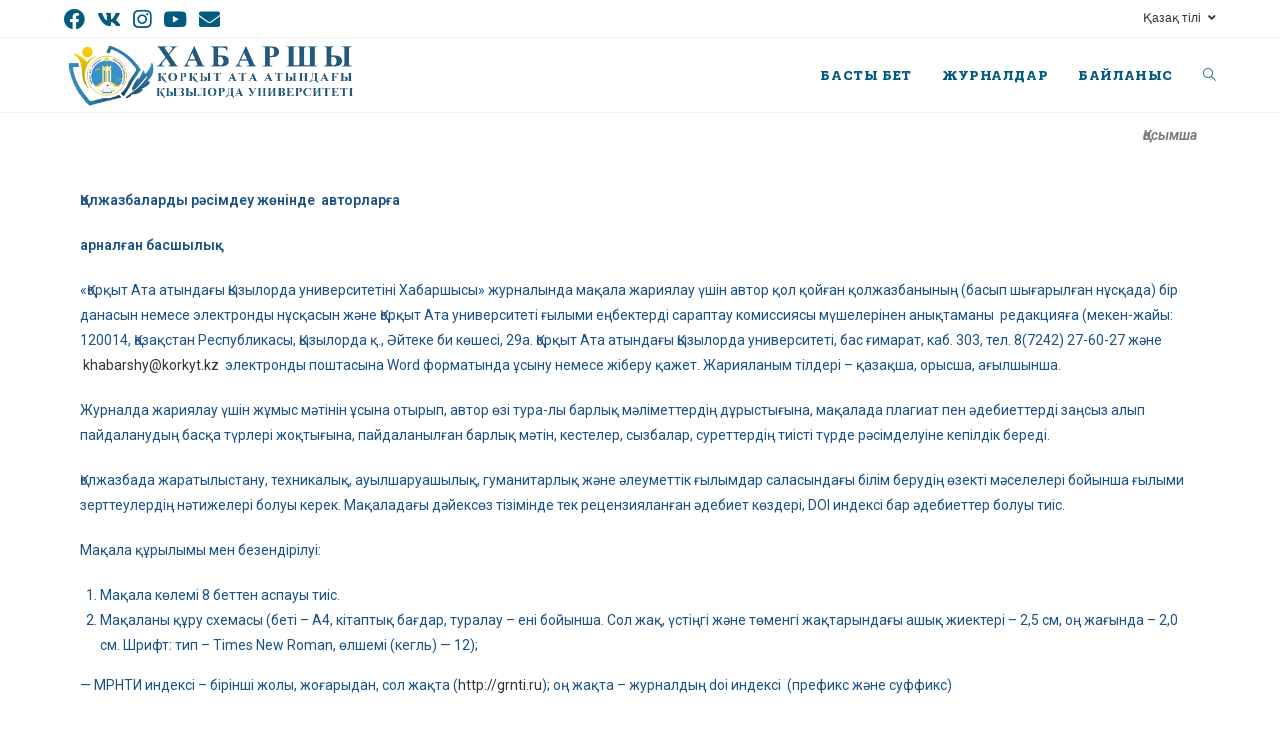

--- FILE ---
content_type: text/html; charset=UTF-8
request_url: https://vestnik.korkyt.kz/kk/kzstranisia/
body_size: 15183
content:

<!DOCTYPE html>
<html class="html" lang="kk" itemscope itemtype="http://schema.org/WebPage">
<head>
	<meta charset="UTF-8">
	<link rel="profile" href="https://gmpg.org/xfn/11">

	<title>Авторлар үшін &#8212; My CMS</title>
<meta name='robots' content='max-image-preview:large' />
<link rel="alternate" href="https://vestnik.korkyt.kz/dlia-avtora/" hreflang="ru" />
<link rel="alternate" href="https://vestnik.korkyt.kz/kk/kzstranisia/" hreflang="kk" />
<link rel="alternate" href="https://vestnik.korkyt.kz/en/%d0%b0bout-the-magazine/" hreflang="en" />
<meta name="viewport" content="width=device-width, initial-scale=1"><link rel='dns-prefetch' href='//fonts.googleapis.com' />
<link rel="alternate" type="application/rss+xml" title="My CMS &raquo; Лента" href="https://vestnik.korkyt.kz/kk/feed/" />
<link rel="alternate" type="application/rss+xml" title="My CMS &raquo; Лента комментариев" href="https://vestnik.korkyt.kz/kk/comments/feed/" />
<link rel="alternate" title="oEmbed (JSON)" type="application/json+oembed" href="https://vestnik.korkyt.kz/wp-json/oembed/1.0/embed?url=https%3A%2F%2Fvestnik.korkyt.kz%2Fkk%2Fkzstranisia%2F" />
<link rel="alternate" title="oEmbed (XML)" type="text/xml+oembed" href="https://vestnik.korkyt.kz/wp-json/oembed/1.0/embed?url=https%3A%2F%2Fvestnik.korkyt.kz%2Fkk%2Fkzstranisia%2F&#038;format=xml" />
<style id='wp-img-auto-sizes-contain-inline-css' type='text/css'>
img:is([sizes=auto i],[sizes^="auto," i]){contain-intrinsic-size:3000px 1500px}
/*# sourceURL=wp-img-auto-sizes-contain-inline-css */
</style>
<style id='wp-emoji-styles-inline-css' type='text/css'>

	img.wp-smiley, img.emoji {
		display: inline !important;
		border: none !important;
		box-shadow: none !important;
		height: 1em !important;
		width: 1em !important;
		margin: 0 0.07em !important;
		vertical-align: -0.1em !important;
		background: none !important;
		padding: 0 !important;
	}
/*# sourceURL=wp-emoji-styles-inline-css */
</style>
<link rel='stylesheet' id='wp-block-library-css' href='https://vestnik.korkyt.kz/wp-includes/css/dist/block-library/style.min.css?ver=6.9' type='text/css' media='all' />
<style id='global-styles-inline-css' type='text/css'>
:root{--wp--preset--aspect-ratio--square: 1;--wp--preset--aspect-ratio--4-3: 4/3;--wp--preset--aspect-ratio--3-4: 3/4;--wp--preset--aspect-ratio--3-2: 3/2;--wp--preset--aspect-ratio--2-3: 2/3;--wp--preset--aspect-ratio--16-9: 16/9;--wp--preset--aspect-ratio--9-16: 9/16;--wp--preset--color--black: #000000;--wp--preset--color--cyan-bluish-gray: #abb8c3;--wp--preset--color--white: #ffffff;--wp--preset--color--pale-pink: #f78da7;--wp--preset--color--vivid-red: #cf2e2e;--wp--preset--color--luminous-vivid-orange: #ff6900;--wp--preset--color--luminous-vivid-amber: #fcb900;--wp--preset--color--light-green-cyan: #7bdcb5;--wp--preset--color--vivid-green-cyan: #00d084;--wp--preset--color--pale-cyan-blue: #8ed1fc;--wp--preset--color--vivid-cyan-blue: #0693e3;--wp--preset--color--vivid-purple: #9b51e0;--wp--preset--gradient--vivid-cyan-blue-to-vivid-purple: linear-gradient(135deg,rgb(6,147,227) 0%,rgb(155,81,224) 100%);--wp--preset--gradient--light-green-cyan-to-vivid-green-cyan: linear-gradient(135deg,rgb(122,220,180) 0%,rgb(0,208,130) 100%);--wp--preset--gradient--luminous-vivid-amber-to-luminous-vivid-orange: linear-gradient(135deg,rgb(252,185,0) 0%,rgb(255,105,0) 100%);--wp--preset--gradient--luminous-vivid-orange-to-vivid-red: linear-gradient(135deg,rgb(255,105,0) 0%,rgb(207,46,46) 100%);--wp--preset--gradient--very-light-gray-to-cyan-bluish-gray: linear-gradient(135deg,rgb(238,238,238) 0%,rgb(169,184,195) 100%);--wp--preset--gradient--cool-to-warm-spectrum: linear-gradient(135deg,rgb(74,234,220) 0%,rgb(151,120,209) 20%,rgb(207,42,186) 40%,rgb(238,44,130) 60%,rgb(251,105,98) 80%,rgb(254,248,76) 100%);--wp--preset--gradient--blush-light-purple: linear-gradient(135deg,rgb(255,206,236) 0%,rgb(152,150,240) 100%);--wp--preset--gradient--blush-bordeaux: linear-gradient(135deg,rgb(254,205,165) 0%,rgb(254,45,45) 50%,rgb(107,0,62) 100%);--wp--preset--gradient--luminous-dusk: linear-gradient(135deg,rgb(255,203,112) 0%,rgb(199,81,192) 50%,rgb(65,88,208) 100%);--wp--preset--gradient--pale-ocean: linear-gradient(135deg,rgb(255,245,203) 0%,rgb(182,227,212) 50%,rgb(51,167,181) 100%);--wp--preset--gradient--electric-grass: linear-gradient(135deg,rgb(202,248,128) 0%,rgb(113,206,126) 100%);--wp--preset--gradient--midnight: linear-gradient(135deg,rgb(2,3,129) 0%,rgb(40,116,252) 100%);--wp--preset--font-size--small: 13px;--wp--preset--font-size--medium: 20px;--wp--preset--font-size--large: 36px;--wp--preset--font-size--x-large: 42px;--wp--preset--spacing--20: 0.44rem;--wp--preset--spacing--30: 0.67rem;--wp--preset--spacing--40: 1rem;--wp--preset--spacing--50: 1.5rem;--wp--preset--spacing--60: 2.25rem;--wp--preset--spacing--70: 3.38rem;--wp--preset--spacing--80: 5.06rem;--wp--preset--shadow--natural: 6px 6px 9px rgba(0, 0, 0, 0.2);--wp--preset--shadow--deep: 12px 12px 50px rgba(0, 0, 0, 0.4);--wp--preset--shadow--sharp: 6px 6px 0px rgba(0, 0, 0, 0.2);--wp--preset--shadow--outlined: 6px 6px 0px -3px rgb(255, 255, 255), 6px 6px rgb(0, 0, 0);--wp--preset--shadow--crisp: 6px 6px 0px rgb(0, 0, 0);}:where(.is-layout-flex){gap: 0.5em;}:where(.is-layout-grid){gap: 0.5em;}body .is-layout-flex{display: flex;}.is-layout-flex{flex-wrap: wrap;align-items: center;}.is-layout-flex > :is(*, div){margin: 0;}body .is-layout-grid{display: grid;}.is-layout-grid > :is(*, div){margin: 0;}:where(.wp-block-columns.is-layout-flex){gap: 2em;}:where(.wp-block-columns.is-layout-grid){gap: 2em;}:where(.wp-block-post-template.is-layout-flex){gap: 1.25em;}:where(.wp-block-post-template.is-layout-grid){gap: 1.25em;}.has-black-color{color: var(--wp--preset--color--black) !important;}.has-cyan-bluish-gray-color{color: var(--wp--preset--color--cyan-bluish-gray) !important;}.has-white-color{color: var(--wp--preset--color--white) !important;}.has-pale-pink-color{color: var(--wp--preset--color--pale-pink) !important;}.has-vivid-red-color{color: var(--wp--preset--color--vivid-red) !important;}.has-luminous-vivid-orange-color{color: var(--wp--preset--color--luminous-vivid-orange) !important;}.has-luminous-vivid-amber-color{color: var(--wp--preset--color--luminous-vivid-amber) !important;}.has-light-green-cyan-color{color: var(--wp--preset--color--light-green-cyan) !important;}.has-vivid-green-cyan-color{color: var(--wp--preset--color--vivid-green-cyan) !important;}.has-pale-cyan-blue-color{color: var(--wp--preset--color--pale-cyan-blue) !important;}.has-vivid-cyan-blue-color{color: var(--wp--preset--color--vivid-cyan-blue) !important;}.has-vivid-purple-color{color: var(--wp--preset--color--vivid-purple) !important;}.has-black-background-color{background-color: var(--wp--preset--color--black) !important;}.has-cyan-bluish-gray-background-color{background-color: var(--wp--preset--color--cyan-bluish-gray) !important;}.has-white-background-color{background-color: var(--wp--preset--color--white) !important;}.has-pale-pink-background-color{background-color: var(--wp--preset--color--pale-pink) !important;}.has-vivid-red-background-color{background-color: var(--wp--preset--color--vivid-red) !important;}.has-luminous-vivid-orange-background-color{background-color: var(--wp--preset--color--luminous-vivid-orange) !important;}.has-luminous-vivid-amber-background-color{background-color: var(--wp--preset--color--luminous-vivid-amber) !important;}.has-light-green-cyan-background-color{background-color: var(--wp--preset--color--light-green-cyan) !important;}.has-vivid-green-cyan-background-color{background-color: var(--wp--preset--color--vivid-green-cyan) !important;}.has-pale-cyan-blue-background-color{background-color: var(--wp--preset--color--pale-cyan-blue) !important;}.has-vivid-cyan-blue-background-color{background-color: var(--wp--preset--color--vivid-cyan-blue) !important;}.has-vivid-purple-background-color{background-color: var(--wp--preset--color--vivid-purple) !important;}.has-black-border-color{border-color: var(--wp--preset--color--black) !important;}.has-cyan-bluish-gray-border-color{border-color: var(--wp--preset--color--cyan-bluish-gray) !important;}.has-white-border-color{border-color: var(--wp--preset--color--white) !important;}.has-pale-pink-border-color{border-color: var(--wp--preset--color--pale-pink) !important;}.has-vivid-red-border-color{border-color: var(--wp--preset--color--vivid-red) !important;}.has-luminous-vivid-orange-border-color{border-color: var(--wp--preset--color--luminous-vivid-orange) !important;}.has-luminous-vivid-amber-border-color{border-color: var(--wp--preset--color--luminous-vivid-amber) !important;}.has-light-green-cyan-border-color{border-color: var(--wp--preset--color--light-green-cyan) !important;}.has-vivid-green-cyan-border-color{border-color: var(--wp--preset--color--vivid-green-cyan) !important;}.has-pale-cyan-blue-border-color{border-color: var(--wp--preset--color--pale-cyan-blue) !important;}.has-vivid-cyan-blue-border-color{border-color: var(--wp--preset--color--vivid-cyan-blue) !important;}.has-vivid-purple-border-color{border-color: var(--wp--preset--color--vivid-purple) !important;}.has-vivid-cyan-blue-to-vivid-purple-gradient-background{background: var(--wp--preset--gradient--vivid-cyan-blue-to-vivid-purple) !important;}.has-light-green-cyan-to-vivid-green-cyan-gradient-background{background: var(--wp--preset--gradient--light-green-cyan-to-vivid-green-cyan) !important;}.has-luminous-vivid-amber-to-luminous-vivid-orange-gradient-background{background: var(--wp--preset--gradient--luminous-vivid-amber-to-luminous-vivid-orange) !important;}.has-luminous-vivid-orange-to-vivid-red-gradient-background{background: var(--wp--preset--gradient--luminous-vivid-orange-to-vivid-red) !important;}.has-very-light-gray-to-cyan-bluish-gray-gradient-background{background: var(--wp--preset--gradient--very-light-gray-to-cyan-bluish-gray) !important;}.has-cool-to-warm-spectrum-gradient-background{background: var(--wp--preset--gradient--cool-to-warm-spectrum) !important;}.has-blush-light-purple-gradient-background{background: var(--wp--preset--gradient--blush-light-purple) !important;}.has-blush-bordeaux-gradient-background{background: var(--wp--preset--gradient--blush-bordeaux) !important;}.has-luminous-dusk-gradient-background{background: var(--wp--preset--gradient--luminous-dusk) !important;}.has-pale-ocean-gradient-background{background: var(--wp--preset--gradient--pale-ocean) !important;}.has-electric-grass-gradient-background{background: var(--wp--preset--gradient--electric-grass) !important;}.has-midnight-gradient-background{background: var(--wp--preset--gradient--midnight) !important;}.has-small-font-size{font-size: var(--wp--preset--font-size--small) !important;}.has-medium-font-size{font-size: var(--wp--preset--font-size--medium) !important;}.has-large-font-size{font-size: var(--wp--preset--font-size--large) !important;}.has-x-large-font-size{font-size: var(--wp--preset--font-size--x-large) !important;}
/*# sourceURL=global-styles-inline-css */
</style>

<style id='classic-theme-styles-inline-css' type='text/css'>
/*! This file is auto-generated */
.wp-block-button__link{color:#fff;background-color:#32373c;border-radius:9999px;box-shadow:none;text-decoration:none;padding:calc(.667em + 2px) calc(1.333em + 2px);font-size:1.125em}.wp-block-file__button{background:#32373c;color:#fff;text-decoration:none}
/*# sourceURL=/wp-includes/css/classic-themes.min.css */
</style>
<link rel='stylesheet' id='contact-form-7-css' href='https://vestnik.korkyt.kz/wp-content/plugins/contact-form-7/includes/css/styles.css?ver=5.8.2' type='text/css' media='all' />
<link rel='stylesheet' id='font-awesome-css' href='https://vestnik.korkyt.kz/wp-content/themes/oceanwp/assets/fonts/fontawesome/css/all.min.css?ver=5.11.2' type='text/css' media='all' />
<link rel='stylesheet' id='simple-line-icons-css' href='https://vestnik.korkyt.kz/wp-content/themes/oceanwp/assets/css/third/simple-line-icons.min.css?ver=2.4.0' type='text/css' media='all' />
<link rel='stylesheet' id='magnific-popup-css' href='https://vestnik.korkyt.kz/wp-content/themes/oceanwp/assets/css/third/magnific-popup.min.css?ver=1.0.0' type='text/css' media='all' />
<link rel='stylesheet' id='slick-css' href='https://vestnik.korkyt.kz/wp-content/themes/oceanwp/assets/css/third/slick.min.css?ver=1.6.0' type='text/css' media='all' />
<link rel='stylesheet' id='oceanwp-style-css' href='https://vestnik.korkyt.kz/wp-content/themes/oceanwp/assets/css/style.min.css?ver=1.7.4' type='text/css' media='all' />
<link rel='stylesheet' id='oceanwp-google-font-roboto-slab-css' href='//fonts.googleapis.com/css?family=Roboto+Slab%3A100%2C200%2C300%2C400%2C500%2C600%2C700%2C800%2C900%2C100i%2C200i%2C300i%2C400i%2C500i%2C600i%2C700i%2C800i%2C900i&#038;subset=latin&#038;ver=6.9' type='text/css' media='all' />
<link rel='stylesheet' id='elementor-icons-css' href='https://vestnik.korkyt.kz/wp-content/plugins/elementor/assets/lib/eicons/css/elementor-icons.min.css?ver=5.23.0' type='text/css' media='all' />
<link rel='stylesheet' id='elementor-frontend-css' href='https://vestnik.korkyt.kz/wp-content/plugins/elementor/assets/css/frontend.min.css?ver=3.17.3' type='text/css' media='all' />
<link rel='stylesheet' id='swiper-css' href='https://vestnik.korkyt.kz/wp-content/plugins/elementor/assets/lib/swiper/css/swiper.min.css?ver=5.3.6' type='text/css' media='all' />
<link rel='stylesheet' id='elementor-post-9-css' href='https://vestnik.korkyt.kz/wp-content/uploads/elementor/css/post-9.css?ver=1699617595' type='text/css' media='all' />
<link rel='stylesheet' id='elementor-global-css' href='https://vestnik.korkyt.kz/wp-content/uploads/elementor/css/global.css?ver=1699617595' type='text/css' media='all' />
<link rel='stylesheet' id='elementor-post-594-css' href='https://vestnik.korkyt.kz/wp-content/uploads/elementor/css/post-594.css?ver=1700903917' type='text/css' media='all' />
<link rel='stylesheet' id='oe-widgets-style-css' href='https://vestnik.korkyt.kz/wp-content/plugins/ocean-extra/assets/css/widgets.css?ver=6.9' type='text/css' media='all' />
<link rel='stylesheet' id='google-fonts-1-css' href='https://fonts.googleapis.com/css?family=Roboto%3A100%2C100italic%2C200%2C200italic%2C300%2C300italic%2C400%2C400italic%2C500%2C500italic%2C600%2C600italic%2C700%2C700italic%2C800%2C800italic%2C900%2C900italic%7CRoboto+Slab%3A100%2C100italic%2C200%2C200italic%2C300%2C300italic%2C400%2C400italic%2C500%2C500italic%2C600%2C600italic%2C700%2C700italic%2C800%2C800italic%2C900%2C900italic&#038;display=auto&#038;ver=6.9' type='text/css' media='all' />
<link rel="preconnect" href="https://fonts.gstatic.com/" crossorigin><script type="text/javascript" src="https://vestnik.korkyt.kz/wp-includes/js/jquery/jquery.min.js?ver=3.7.1" id="jquery-core-js"></script>
<script type="text/javascript" src="https://vestnik.korkyt.kz/wp-includes/js/jquery/jquery-migrate.min.js?ver=3.4.1" id="jquery-migrate-js"></script>
<link rel="https://api.w.org/" href="https://vestnik.korkyt.kz/wp-json/" /><link rel="alternate" title="JSON" type="application/json" href="https://vestnik.korkyt.kz/wp-json/wp/v2/pages/594" /><link rel="EditURI" type="application/rsd+xml" title="RSD" href="https://vestnik.korkyt.kz/xmlrpc.php?rsd" />
<meta name="generator" content="WordPress 6.9" />
<link rel="canonical" href="https://vestnik.korkyt.kz/kk/kzstranisia/" />
<link rel='shortlink' href='https://vestnik.korkyt.kz/?p=594' />
<meta name="generator" content="Elementor 3.17.3; features: e_dom_optimization, e_optimized_assets_loading, additional_custom_breakpoints; settings: css_print_method-external, google_font-enabled, font_display-auto">
<style type="text/css">.recentcomments a{display:inline !important;padding:0 !important;margin:0 !important;}</style><link rel="icon" href="https://vestnik.korkyt.kz/wp-content/uploads/2021/05/cropped-Vestnicnew-32x32.png" sizes="32x32" />
<link rel="icon" href="https://vestnik.korkyt.kz/wp-content/uploads/2021/05/cropped-Vestnicnew-192x192.png" sizes="192x192" />
<link rel="apple-touch-icon" href="https://vestnik.korkyt.kz/wp-content/uploads/2021/05/cropped-Vestnicnew-180x180.png" />
<meta name="msapplication-TileImage" content="https://vestnik.korkyt.kz/wp-content/uploads/2021/05/cropped-Vestnicnew-270x270.png" />
<!-- OceanWP CSS -->
<style type="text/css">
/* Top Bar CSS */#top-bar-social li a{font-size:21px}#top-bar-social li a{color:#045b80}#top-bar-social li a:hover{color:#ffb61c!important}/* Header CSS */#site-header.has-header-media .overlay-header-media{background-color:rgba(0,0,0,0.5)}#site-logo #site-logo-inner a img,#site-header.center-header #site-navigation-wrap .middle-site-logo a img{max-width:294px}.effect-one #site-navigation-wrap .dropdown-menu >li >a.menu-link >span:after,.effect-three #site-navigation-wrap .dropdown-menu >li >a.menu-link >span:after,.effect-five #site-navigation-wrap .dropdown-menu >li >a.menu-link >span:before,.effect-five #site-navigation-wrap .dropdown-menu >li >a.menu-link >span:after,.effect-nine #site-navigation-wrap .dropdown-menu >li >a.menu-link >span:before,.effect-nine #site-navigation-wrap .dropdown-menu >li >a.menu-link >span:after{background-color:#ffb61c}.effect-four #site-navigation-wrap .dropdown-menu >li >a.menu-link >span:before,.effect-four #site-navigation-wrap .dropdown-menu >li >a.menu-link >span:after,.effect-seven #site-navigation-wrap .dropdown-menu >li >a.menu-link:hover >span:after,.effect-seven #site-navigation-wrap .dropdown-menu >li.sfHover >a.menu-link >span:after{color:#ffb61c}.effect-seven #site-navigation-wrap .dropdown-menu >li >a.menu-link:hover >span:after,.effect-seven #site-navigation-wrap .dropdown-menu >li.sfHover >a.menu-link >span:after{text-shadow:10px 0 #ffb61c,-10px 0 #ffb61c}#site-navigation-wrap .dropdown-menu >li >a,.oceanwp-mobile-menu-icon a,#searchform-header-replace-close{color:#045b80}#site-navigation-wrap .dropdown-menu >li >a:hover,.oceanwp-mobile-menu-icon a:hover,#searchform-header-replace-close:hover{color:#ffb61c}#site-navigation-wrap .dropdown-menu >.current-menu-item >a,#site-navigation-wrap .dropdown-menu >.current-menu-ancestor >a,#site-navigation-wrap .dropdown-menu >.current-menu-item >a:hover,#site-navigation-wrap .dropdown-menu >.current-menu-ancestor >a:hover{color:#ffb61c}#site-navigation-wrap .dropdown-menu >li >a{background-color:#ffffff}/* Footer Bottom CSS */#footer-bottom{padding:11px 0 0 0}#footer-bottom{background-color:#ffb61c}#footer-bottom,#footer-bottom p{color:#045b80}/* Typography CSS */#site-navigation-wrap .dropdown-menu >li >a,#site-header.full_screen-header .fs-dropdown-menu >li >a,#site-header.top-header #site-navigation-wrap .dropdown-menu >li >a,#site-header.center-header #site-navigation-wrap .dropdown-menu >li >a,#site-header.medium-header #site-navigation-wrap .dropdown-menu >li >a,.oceanwp-mobile-menu-icon a{font-family:Roboto Slab;font-weight:900}#footer-bottom #copyright{font-family:Roboto Slab;font-weight:600;font-style:normal;font-size:15px;line-height:1.3}
</style>	
	
	
<!--	<script src ="https://cdn.userway.org/widget.js"data-account ="iuiJOrpWYq"></script>-->

	
	
<!-- Accessibility Code for "vestnik.korkyt.kz" -->
<script>
/*

Want to customize your button? visit our documentation page:

https://login.equalweb.com/custom-button.taf

*/
window.interdeal = {
    "sitekey": "ce279f67f41525ae66be5f1b2cbefbe2",
    "Position": "Left",
    "domains": {
        "js": "https://cdn.equalweb.com/",
        "acc": "https://access.equalweb.com/"
    },
    "Menulang": "RU",
    "btnStyle": {
        "vPosition": [
            "80%",
            "80%"
        ],
        "scale": [
            "0.5",
            "0.5"
        ],
        "color": {
            "main": "#1c4bb6",
            "second": "#ffffff"
        },
        "icon": {
            "type": 1,
            "shape": "circle"
        }
    }
};
(function(doc, head, body){
    var coreCall             = doc.createElement('script');
    coreCall.src             = interdeal.domains.js + 'core/5.0.6/accessibility.js';
    coreCall.defer           = true;
    coreCall.integrity       = 'sha512-rte1aosyfa9h+YnUZ5NHJoYMmVaAMjoGkGWQgMv5Wy/YBhub9fJsbKgUCVo8RUUL2Mxk2AaezXWDR+LzJUU7Mg==';
    coreCall.crossOrigin     = 'anonymous';
    coreCall.setAttribute('data-cfasync', true );
    body? body.appendChild(coreCall) : head.appendChild(coreCall);
})(document, document.head, document.body);
</script>	
	
</head>

<body class="wp-singular page-template-default page page-id-594 wp-custom-logo wp-embed-responsive wp-theme-oceanwp oceanwp-theme sidebar-mobile default-breakpoint content-full-screen has-topbar page-header-disabled has-breadcrumbs elementor-default elementor-kit-9 elementor-page elementor-page-594">

	
	<div id="outer-wrap" class="site clr">

		
		<div id="wrap" class="clr">

			

<div id="top-bar-wrap" class="clr">

	<div id="top-bar" class="clr container has-no-content">

		
		<div id="top-bar-inner" class="clr">

			
    <div id="top-bar-content" class="clr top-bar-right">

        
<div id="top-bar-nav" class="navigation clr">

	<ul id="menu-%d1%82%d0%be%d0%bf-kz" class="top-bar-menu dropdown-menu sf-menu"><li id="menu-item-340" class="pll-parent-menu-item menu-item menu-item-type-custom menu-item-object-custom current-menu-parent menu-item-has-children dropdown menu-item-340"><a href="#pll_switcher" class="menu-link">Қазақ тілі <span class="nav-arrow fa fa-angle-down"></span></a>
<ul class="sub-menu">
	<li id="menu-item-340-ru" class="lang-item lang-item-3 lang-item-ru lang-item-first menu-item menu-item-type-custom menu-item-object-custom menu-item-340-ru"><a href="https://vestnik.korkyt.kz/dlia-avtora/" hreflang="ru-RU" lang="ru-RU" class="menu-link">Русский</a></li>	<li id="menu-item-340-kk" class="lang-item lang-item-6 lang-item-kk current-lang menu-item menu-item-type-custom menu-item-object-custom menu-item-340-kk"><a href="https://vestnik.korkyt.kz/kk/kzstranisia/" hreflang="kk" lang="kk" class="menu-link">Қазақ тілі</a></li>	<li id="menu-item-340-en" class="lang-item lang-item-11 lang-item-en menu-item menu-item-type-custom menu-item-object-custom menu-item-340-en"><a href="https://vestnik.korkyt.kz/en/%d0%b0bout-the-magazine/" hreflang="en-GB" lang="en-GB" class="menu-link">English</a></li></ul>
</li></ul>
</div>
        
            
    </div><!-- #top-bar-content -->



<div id="top-bar-social" class="clr top-bar-left">

	<ul class="clr">

		<li class="oceanwp-facebook"><a href="https://www.facebook.com/QorqytAta/" title="Facebook" target="_blank"><span class="fab fa-facebook"></span></a></li><li class="oceanwp-vk"><a href="https://vk.com/qorqytata" title="VK" target="_blank"><span class="fab fa-vk"></span></a></li><li class="oceanwp-instagram"><a href="https://www.instagram.com/accounts/login/" title="Instagram" target="_blank"><span class="fab fa-instagram"></span></a></li><li class="oceanwp-youtube"><a href="https://www.youtube.com/channel/UCQQnTfBQGxitNn5Y2toRruA" title="Youtube" target="_blank"><span class="fab fa-youtube"></span></a></li><li class="oceanwp-email"><a href="mailto:&#107;h&#97;&#98;&#97;&#114;shy&#64;k&#111;r&#107;y&#116;.&#107;&#122;" title="Email" target="_self"><span class="fa fa-envelope"></span></a></li>
	</ul>

</div><!-- #top-bar-social -->
		</div><!-- #top-bar-inner -->

		
	</div><!-- #top-bar -->

</div><!-- #top-bar-wrap -->


			
<header id="site-header" class="minimal-header effect-one clr" data-height="74" itemscope="itemscope" itemtype="http://schema.org/WPHeader">

	
		
			
			<div id="site-header-inner" class="clr container">

				
				

<div id="site-logo" class="clr" itemscope itemtype="http://schema.org/Brand">

	
	<div id="site-logo-inner" class="clr">

		<a href="https://vestnik.korkyt.kz/kk/basty-bet/" class="custom-logo-link" rel="home"><img width="1057" height="252" src="https://vestnik.korkyt.kz/wp-content/uploads/2021/04/cropped-BESTNIKC.png" class="custom-logo" alt="My CMS" decoding="async" fetchpriority="high" srcset="https://vestnik.korkyt.kz/wp-content/uploads/2021/04/cropped-BESTNIKC.png 1057w, https://vestnik.korkyt.kz/wp-content/uploads/2021/04/cropped-BESTNIKC-300x72.png 300w, https://vestnik.korkyt.kz/wp-content/uploads/2021/04/cropped-BESTNIKC-1024x244.png 1024w, https://vestnik.korkyt.kz/wp-content/uploads/2021/04/cropped-BESTNIKC-768x183.png 768w" sizes="(max-width: 1057px) 100vw, 1057px" /></a>
	</div><!-- #site-logo-inner -->

	
	
</div><!-- #site-logo -->

			<div id="site-navigation-wrap" class="clr">
		
			
			
			<nav id="site-navigation" class="navigation main-navigation clr" itemscope="itemscope" itemtype="http://schema.org/SiteNavigationElement">

				<ul id="menu-%d0%b1%d0%b0%d1%81%d1%82%d1%8b-%d0%b1%d0%b5%d1%82" class="main-menu dropdown-menu sf-menu"><li id="menu-item-339" class="menu-item menu-item-type-post_type menu-item-object-page menu-item-home menu-item-339"><a href="https://vestnik.korkyt.kz/kk/basty-bet/" class="menu-link"><span class="text-wrap">БАСТЫ БЕТ</span></a></li><li id="menu-item-345" class="menu-item menu-item-type-custom menu-item-object-custom menu-item-345"><a href="#journaluy" class="menu-link"><span class="text-wrap">ЖУРНАЛДАР</span></a></li><li id="menu-item-348" class="menu-item menu-item-type-custom menu-item-object-custom menu-item-348"><a href="#bailanis" class="menu-link"><span class="text-wrap">БАЙЛАНЫС</span></a></li><li class="search-toggle-li"><a href="#" class="site-search-toggle search-dropdown-toggle"><span class="icon-magnifier"></span></a></li></ul>
<div id="searchform-dropdown" class="header-searchform-wrap clr">
	
<form method="get" class="searchform" id="searchform" action="https://vestnik.korkyt.kz/kk/">
	<input type="text" class="field" name="s" id="s" placeholder="Search">
		<input type="hidden" name="lang" value="kk" /></form></div><!-- #searchform-dropdown -->
			</nav><!-- #site-navigation -->

			
			
					</div><!-- #site-navigation-wrap -->
		
		
	
				
	<div class="oceanwp-mobile-menu-icon clr mobile-right">

		
		
		
		<a href="#" class="mobile-menu">
							<i class="fa fa-bars"></i>
							<span class="oceanwp-text">Menu</span>

						</a>

		
		
		
	</div><!-- #oceanwp-mobile-menu-navbar -->


			</div><!-- #site-header-inner -->

			
			
		
				
	
</header><!-- #site-header -->


						
			<main id="main" class="site-main clr" >

				
	
	<div id="content-wrap" class="container clr">

		
		<div id="primary" class="content-area clr">

			
			<div id="content" class="site-content clr">

				
				
<article class="single-page-article clr">

	
<div class="entry clr" itemprop="text">
				<div data-elementor-type="wp-page" data-elementor-id="594" class="elementor elementor-594">
									<section class="elementor-section elementor-top-section elementor-element elementor-element-ed0076e elementor-section-boxed elementor-section-height-default elementor-section-height-default" data-id="ed0076e" data-element_type="section">
						<div class="elementor-container elementor-column-gap-default">
					<div class="elementor-column elementor-col-100 elementor-top-column elementor-element elementor-element-82eaf12" data-id="82eaf12" data-element_type="column">
			<div class="elementor-widget-wrap elementor-element-populated">
								<div class="elementor-element elementor-element-106f4ef elementor-widget elementor-widget-text-editor" data-id="106f4ef" data-element_type="widget" data-widget_type="text-editor.default">
				<div class="elementor-widget-container">
							<p><strong><em>Қосымша</em></strong><strong><em> </em></strong></p>						</div>
				</div>
					</div>
		</div>
							</div>
		</section>
				<section class="elementor-section elementor-top-section elementor-element elementor-element-7787f29 elementor-section-boxed elementor-section-height-default elementor-section-height-default" data-id="7787f29" data-element_type="section">
						<div class="elementor-container elementor-column-gap-default">
					<div class="elementor-column elementor-col-100 elementor-top-column elementor-element elementor-element-6399536" data-id="6399536" data-element_type="column">
			<div class="elementor-widget-wrap elementor-element-populated">
								<div class="elementor-element elementor-element-fed3f9d elementor-widget elementor-widget-text-editor" data-id="fed3f9d" data-element_type="widget" data-widget_type="text-editor.default">
				<div class="elementor-widget-container">
							<p><strong>Қолжазбаларды рәсімдеу жөнінде  авторларға </strong></p><p><strong>арналған басшылық</strong></p><p>«Қорқыт Ата атындағы Қызылорда университетіні Хабаршысы» журналында мақала жариялау үшін автор қол қойған қолжазбанының (басып шығарылған нұсқада) бір данасын немесе электронды нұсқасын және Қорқыт Ата университеті ғылыми еңбектерді сараптау комиссиясы мүшелерінен анықтаманы  редакцияға (мекен-жайы: 120014, Қазақстан Республикасы, Қызылорда қ., Әйтеке би көшесі, 29а. Қорқыт Ата атындағы Қызылорда университеті, бас ғимарат, каб. 303, тел. 8(7242) 27-60-27 және <a href="mailto:%20%3Cscript%20type='text/javascript'%3E%20%3C!--%20var%20prefix%20=%20'ma'%20+%20'il'%20+%20'to';%20var%20path%20=%20'hr'%20+%20'ef'%20+%20'=';%20var%20addy43689%20=%20'khabarshy'%20+%20'@';%20addy43689%20=%20addy43689%20+%20'korkyt'%20+%20'.'%20+%20'kz';%20document.write('%3Ca%20'%20+%20path%20+%20'\''%20+%20prefix%20+%20':'%20+%20addy43689%20+%20'\'%3E');%20document.write(addy43689);%20document.write('%3C\/a%3E');%20//--%3E\n%20%3C/script%3E%3Cscript%20type='text/javascript'%3E%20%3C!--%20document.write('%3Cspan%20style=\'display:%20none;\'%3E');%20//--%3E%20%3C/script%3EThis%20email%20address%20is%20being%20protected%20from%20spambots.%20You%20need%20JavaScript%20enabled%20to%20view%20it.%20%3Cscript%20type='text/javascript'%3E%20%3C!--%20document.write('%3C/');%20document.write('span%3E');%20//--%3E%20%3C/script%3E"> </a><a href="mailto:khabarshy@korkyt.kz">khabarshy@korkyt.kz</a>  электронды поштасына Word форматында ұсыну немесе жіберу қажет. Жарияланым тілдері – қазақша, орысша, ағылшынша.</p><p>Журналда жариялау үшін жұмыс мәтінін ұсына отырып, автор өзі тура-лы барлық мәліметтердің дұрыстығына, мақалада плагиат пен әдебиеттерді заңсыз алып пайдаланудың басқа түрлері жоқтығына, пайдаланылған барлық мәтін, кестелер, сызбалар, суреттердің тиісті түрде рәсімделуіне кепілдік береді.</p><p>Қолжазбада жаратылыстану, техникалық, ауылшаруашылық, гуманитарлық және әлеуметтік ғылымдар саласындағы білім берудің өзекті мәселелері бойынша ғылыми зерттеулердің нәтижелері болуы керек. Мақаладағы дәйексөз тізімінде тек рецензияланған әдебиет көздері, DOI индексі бар әдебиеттер болуы тиіс.</p><p>Мақала құрылымы мен безендірілуі:</p><ol><li>Мақала көлемі 8 беттен аспауы тиіс.</li><li>Мақаланы құру схемасы (беті – А4, кітаптық бағдар, туралау – ені бойынша. Сол жақ, үстіңгі және төменгі жақтарындағы ашық жиектері – 2,5 см, оң жағында – 2,0 см. Шрифт: тип – Times New Roman, өлшемі (кегль) &#8212; 12);</li></ol><p>&#8212; МРНТИ индексі – бірінші жолы, жоғарыдан, сол жақта (<a href="http://grnti.ru">http://grnti.ru</a>); оң жақта – журналдың doi индексі  (префикс және суффикс)</p><p>&#8212; мақала атауы – ортасына қалың қаріппен;</p><p>&#8212; автор(лардың)дың аты-жөндерінің бірінші қарпі мен тегі – ортаға;</p><p>&#8212; ұйым, қала, елдің толық атауы (егер авторлар түрлі ұйымдарда жұмыс істесе авторлардың тегінің жанына бірдей таңба және тиісті ұйымды қою қажет ) – ортаға, курсив;</p><p>&#8212; аңдатпа түп нұсқа тілінде (<strong>150-300 сөз</strong>; мақала құрылымын сақтай отырып), өлшемі (кегль) – 11;</p><p>&#8212; кілт сөздер – <strong>қазақ, орыс, ағылшын тілдерінде</strong> (3-5 сөз/сөз тіркестері), өлшемі &#8212; (кегль) 11;</p><p>&#8212; Негізгі мәтін (аралық интервал &#8212; 1, «азат жол» &#8212; 1,25 см) құрылымы төмендегідей болады:</p><p>3.Кіріспе: тақырыптың таңдалуын негіздеу, тақырыптың немесе мәселенің өзектілігі, объектіні, тақырыпты, мақсаттарды, міндеттерді, әдістерді, тәсілдерді, гипотезалар мен жұмыстың маңыздылығын анықтау;</p><ol start="4"><li>Әдебиетке шолу: шетел авторларының ағылшын тіліндегі зерттеліп отырған тақырыбы бойынша іргелі және жаңа еңбектер, осы еңбектерді олардың ғылыми үлесі тұрғысынан талдау, сондай-ақ өз мақаласында толықтыратын зерттеудегі олқылықтар қамтылуға тиіс. Жұмысқа қатысы жоқ көптеген сілтемелердің болуына немесе автор өз жетістіктері туралы орынсыз пікірлер, алдыңғы жұмыстарға сілтемелер жасауына тыйым салынады;</li><li>Зерттеу материалдары мен әдістері: материалдар мен жұмыс барысы сипаттамасынан, сондай-ақ пайдаланылған әдістердің толық сипаттамасынан тұруы тиіс. Бұл бөлімде мәселенің қалай зерттелгені сипатталады: бұрын жарияланған белгіленген рәсімдерді қайталамай-ақ егжей-тегжейлі ақпарат; материалдар мен әдістерді пайдалану кезінде жаңалықты міндетті түрде енгізе отырып, жабдықты (бағдарламалық жасақтаманы) сәйкестендіру және материалдарды сипаттау қолданылады;</li></ol><p>Кестелер, суреттер айтылғаннан кейін орналастырылуы керек. Әр иллюстрациямен жазу (өлшемі (кегль) – 11) болуыкерек. Суреттер анық, таза, сканерленбеген болуы керек.</p><p>Мақала мәтінінде сілтемелер бар формулалар ғана нөмірленеді. Жалпыға мәлім аббревиатуралар мен қысқартуларды қоспағанда, барлық аббревиатуралар мен қысқартулар мәтінде бірінші рет қолданылған кезде ашып жазылуы тиіс. Мәтінде сілтемелер тік жақшада көрсетіледі. Сілтемелер мәтінде қатаң түрде нөмірленуі керек. Мәтіндегі әдебиетке бірінші сілтемеде [1], екіншісі &#8212; [2] және т. б. нөмірі болуы тиіс. Мақаланың негізгі мәтініндегі кітапқа сілтеме пайдаланылған беттерді (мысалы, [1, 45 бет]) көрсетумен қоса берілуі тиіс. Жарияланбаған жұмыстарға сілтеме жасауға жол берілмейді. Лицензияланбайтын басылымдарға сілтеме жасауға жол берілмейді.</p><p>6.Нәтижелер/талқылау: зерттеу нәтижелерін талдау және талқылау келтіріледі.</p><ol start="7"><li>Қорытынды/қорытындылар: осы кезеңдегі жұмысты қорытындылау; автор айтқан ұсынылған тұжырымның ақиқатын растау. Қорытындылар белгілі бір ғылыми саладағы зерттеу нәтижелерін жалпылау үшін, ұсыныстарды немесе одан әрі жұмыс істеу мүмкіндіктерін сипаттай отырып қолданылуы керек. Жұмысты қаржылық қолдау туралы ақпарат бірінші бетте сілтеме түрінде көрсетіледі</li><li>Әдебиеттер тізімі (өлшемі (кегль) – 11, пайдаланылған әдебиеттер саны – 15-тен кем болмауы қажет): әдебиеттер тізімі алфавиттік ретпен ұсынылады, тек мәтінде келтірілген жұмыстар. Әдебиеттер тізімінде кириллицада ұсынылған жұмыстар болған жағдайда әдебиеттер тізімін екі нұсқада ұсыну қажет: біріншісі – түпнұсқада, екіншісі – романизацияланған алфавитпен (транслитерация).</li></ol><p>Романизацияланған әдебиеттер тізімі келесі түрде көрінуі керек: автор (лар) (транслитерация) → (жақшадағы жыл)→транслитерацияланған нұсқадағы мақала атауы [мақала атауын ағылшын тіліне квадрат жақшамен аудару], орыс тіліндегі дереккөздің атауы (транслитерация немесе ағылшын атауы-бар болса), ағылшын тіліндегі белгілері бар.Мысалы: Chicago Style бойынша:</p><p>Gokhberg L., Kuznetsova T. (2011) Strategiya-2020: Novye kontury rossiiskoi innovatsionnoi politiki [Strategy 2020: New Outlines of Innovation Policy]. Foresight-Russia, vol. 5, no 4, pp. 8–30.</p><p>ГОСТ бойынша Кохберг Л., Кузнецова Т. Стратегия-2020: Новые контуры российской инновационной политики // Foresight-Russia. – Т. 5, № 4. – С. 8-30.</p><p>Қазақ және орыс тілдеріндегі әдебиеттер тізімін рәсімдеу стилі ГОСТ 7.1-2003 сәйкес: «Библиографическая запись. Библиографическое описание. Общие требования и правила составления».</p><p>Романизацияланған әдебиеттер тізімін, сондай-ақ әлеуметтік-гуманитарлық бағыттарға арналған ағылшын (басқа шет) тіліндегі дереккөздерді безендіру стилі–American Psychological Association (http://www.apastyle.org/), жаратылыстану және техникалық бағыттар үшін-Chicago Style (www.chicagomanualofstyle.org).</p><ol start="9"><li>Авторлар туралы мәліметтер: (автордың(лардың) аты-жөні, ұйымның толық атауы, қаласы, елі, байланыс деректері: телефоны, <strong>эл.пошта, орсид номері) 3 тілде.</strong></li></ol><p> </p><p>Адрес университета: 120014, Республика Казахстан, г.Кызылорда, ул.Айтеке би 29а.</p><p>НАО «Кызылординский университет им. Коркыт Ата» МОН РК;</p><p>Реквизиты: АО Народный банк Казахстана.</p><p>РНН 331000037638</p><p>БИН 960540000620</p><p>ИИК KZ 276017201000000125</p><p>БИК НSВКKZKX</p><p>КБЕ-16</p><p>ҒТАХР 68.01.81                                     https://doi.org/10.52081/bkaku.2021.v56.i1.001 (мысал)<strong> </strong></p><p><strong>ҚЫЗЫЛОРДА ОБЛЫСЫЖАҒДАЙЫНДА, КҮРІШТІ КӨШЕТТЕП ЕГУДЕ ГИДРОПОНИКА ТӘСІЛІН ҚОЛДАНУДЫҢ ТИІМДІЛІГІ</strong><strong> </strong></p><p><strong>Бәкірұлы Қ.,</strong> ауылшаруашылығы ғылымдарының докторы, бас ғылыми қызметкер</p><p><strong>Құрбанбаев А.,</strong> ауылшаруашылығы ғылымдарының магистрі, аға маман</p><p><em>«Ы.Жақаев атындағы Қазақ күріш шаруашылығы ғылыми-зерттеу институты» ЖШС, </em><em>Қызылорда қаласы, Абай көшесі 25б.</em></p><p><strong>Андатпа</strong></p><p>Мақалада Қызылода облысы жағдайында күріш дақылын гидропоникалық тәсілмен көшеттеп егудің тиімділігі жөнінде келтірілген&#8230;. (150-300 сөз).</p><p><strong>Кілт сөздер:</strong> күріш, гидропоника..(6-8 сөз).</p><p><strong>Негізгі мәтін</strong></p><p><strong>Кіріспе</strong><strong> </strong></p><p><strong>Зерттеу материалдары мен әдістемесі.</strong></p><p><strong>Зерттеу нәтижелері және оларды талқылау.</strong><em> </em></p><p><em>Кесте, суреттерді рәсімдеу үлгісі</em></p><p>Кесте 1 – Көшеттерді өсіру тәсілдерінің күріш өніміне әсері, 2020 ж.</p><table><tbody><tr><td rowspan="3" width="265"><p>Тәжірибе нұсқалары</p></td><td rowspan="3" width="99"><p>Көшеттер жәнедәндер саны, дана/м<sup>2</sup></p></td><td colspan="3" width="231"><p>Өнімділік</p></td></tr><tr><td rowspan="2" width="47"><p>ц/га</p></td><td colspan="2" width="184"><p>бакылаумен</p><p>салыстырғанда</p></td></tr><tr><td width="90"><p>ц/га</p></td><td width="95"><p>%</p></td></tr><tr><td width="265"><p>Дәстүрлі себу тәсілі (бакылау)</p></td><td width="99"><p>750</p></td><td width="47"><p>45,0</p></td><td width="90"><p>&#8212;</p></td><td width="95"><p>100</p></td></tr><tr><td width="265"><p>Көшетті топырақта өсіру</p></td><td width="99"><p>50</p></td><td width="47"><p>80,0</p></td><td width="90"><p>30,0</p></td><td width="95"><p>160</p></td></tr><tr><td width="265"><p>Көшетті гидропоника қолданып өсіру</p></td><td width="99"><p>50</p></td><td width="47"><p>85,0</p></td><td width="90"><p>35,0</p></td><td width="95"><p>170</p></td></tr></tbody></table><p> </p><p> </p><table><tbody><tr><td width="623"> </td></tr><tr><td width="623"><p>Сурет 1 – 2017-2018  жылдардағы өсімдіктіктердің тіршілік кезеңдеріндегі ауа темпера-турасы (ºС) және жауын-шашын мөлшерін (мм) көпжылдықпен салыстырғандағы көрсеткіш</p></td></tr><tr><td width="623"><p><strong>Қорытынды.</strong></p></td></tr></tbody></table><p><strong> </strong><strong>Әдебиеттер</strong></p><ul><li>О.Н.Карпей.Технология смешанного посева. //Журнал «Наше сельское хозяйство» –2015.– №12, 23-28с.</li><li> </li><li>&#8230;</li></ul><p><strong>References</strong></p><ul><li>N.Karpej. Tehnologijasmeshannogoposeva. //Zhurnal «Nashesel&#8217;skoehozjajstvo» –2015.– №12, 23-28s. [in russian]</li><li>&#8230;.</li><li>&#8230;..<strong> </strong></li></ul><p><strong>ЭФФЕКТИВНОСТЬ ПРИМЕНЕНИЯ РАССАДНОГО МЕТОДА РИСА С ПРИМЕНЕНИЕМ ГИДРОПОННОГО СПОСОБА В УСЛОВИЯХ КЫЗЫЛОРДИНСКОЙ ОБЛАСТИ</strong></p><p><strong>Бакирулы К.,</strong> доктор сельскохозяйственных наук, главный научный сотрудник</p><p><strong>Курбанбаев А.,</strong> магистр сельскохозяйственных наук, старший специалист</p><p>ТОО &#171;Казахский научно-исследовательский институт рисоводства им. И. Жахаева&#187;, Кызылординская область, г. Кызылорда, ул. Абая 25б.</p><p><strong> </strong></p><p><strong>Аннотация&#8230;</strong></p><p>В статье &#8230;</p><p><strong>Ключевые слова</strong>: рис,&#8230;</p><p><strong>EFFECTIVENESS OF THE RICE SEEDLING METHOD USING THE HYDROPONIC METHOD IN THE CONDITIONS OF THE KYZYLORDA REGION</strong></p><p>Bakiruly K., doctor of agricultural Sciences, chief researcher</p><p>Kurbanbayev A., master of agricultural science, senior specialist</p><p>Kazakh research Institute of rice production named after I. Zhakhayev LLP, Abay street25B, Kyzylorda region.</p><p><strong>Annotation&#8230;</strong></p><p>Keywords: rice, &#8230;</p><p>Авторлар туралы ақпарат</p>						</div>
				</div>
					</div>
		</div>
							</div>
		</section>
							</div>
			</div> 
</article>
				
			</div><!-- #content -->

			
		</div><!-- #primary -->

		
	</div><!-- #content-wrap -->

	

        </main><!-- #main -->

        
        
        
            
<footer id="footer" class="site-footer" itemscope="itemscope" itemtype="http://schema.org/WPFooter">

    
    <div id="footer-inner" class="clr">

        

<div id="footer-bottom" class="clr no-footer-nav">

	
	<div id="footer-bottom-inner" class="container clr">

		
		
			<div id="copyright" class="clr" role="contentinfo">
				Вестник КУ имени Коркыт Ата, Подписной индекс 76077. Республика Казахстан г.Кызылорда, ул. Айтеке Би, 29А тел:+7 (724) 27-60-27, факс:+7(7242) 26 27 14, e-mail: khabarshy@korkyt.kz			</div><!-- #copyright -->

		
	</div><!-- #footer-bottom-inner -->

	
</div><!-- #footer-bottom -->

        
    </div><!-- #footer-inner -->

    
</footer><!-- #footer -->            
        
                        
    </div><!-- #wrap -->

    
</div><!-- #outer-wrap -->



<a id="scroll-top" class="scroll-top-right" href="#"><span class="fa fa-angle-up"></span></a>


<div id="sidr-close">
	<a href="#" class="toggle-sidr-close">
		<i class="icon icon-close"></i><span class="close-text">Close Menu</span>
	</a>
</div>
    
    
<div id="mobile-menu-search" class="clr">
	<form method="get" action="https://vestnik.korkyt.kz/kk/basty-bet/" class="mobile-searchform">
		<input type="search" name="s" autocomplete="off" placeholder="Search" />
		<button type="submit" class="searchform-submit">
			<i class="icon icon-magnifier"></i>
		</button>
				<input type="hidden" name="lang" value="kk" />	</form>
</div><!-- .mobile-menu-search -->

<script type="speculationrules">
{"prefetch":[{"source":"document","where":{"and":[{"href_matches":"/*"},{"not":{"href_matches":["/wp-*.php","/wp-admin/*","/wp-content/uploads/*","/wp-content/*","/wp-content/plugins/*","/wp-content/themes/oceanwp/*","/*\\?(.+)"]}},{"not":{"selector_matches":"a[rel~=\"nofollow\"]"}},{"not":{"selector_matches":".no-prefetch, .no-prefetch a"}}]},"eagerness":"conservative"}]}
</script>
<script type="text/javascript" src="https://vestnik.korkyt.kz/wp-content/plugins/contact-form-7/includes/swv/js/index.js?ver=5.8.2" id="swv-js"></script>
<script type="text/javascript" id="contact-form-7-js-extra">
/* <![CDATA[ */
var wpcf7 = {"api":{"root":"https://vestnik.korkyt.kz/wp-json/","namespace":"contact-form-7/v1"}};
//# sourceURL=contact-form-7-js-extra
/* ]]> */
</script>
<script type="text/javascript" src="https://vestnik.korkyt.kz/wp-content/plugins/contact-form-7/includes/js/index.js?ver=5.8.2" id="contact-form-7-js"></script>
<script type="text/javascript" src="https://vestnik.korkyt.kz/wp-includes/js/imagesloaded.min.js?ver=5.0.0" id="imagesloaded-js"></script>
<script type="text/javascript" src="https://vestnik.korkyt.kz/wp-content/themes/oceanwp/assets/js/third/magnific-popup.min.js?ver=1.7.4" id="magnific-popup-js"></script>
<script type="text/javascript" src="https://vestnik.korkyt.kz/wp-content/themes/oceanwp/assets/js/third/lightbox.min.js?ver=1.7.4" id="oceanwp-lightbox-js"></script>
<script type="text/javascript" id="oceanwp-main-js-extra">
/* <![CDATA[ */
var oceanwpLocalize = {"isRTL":"","menuSearchStyle":"drop_down","sidrSource":"#sidr-close, #site-navigation, #top-bar-nav, #mobile-menu-search","sidrDisplace":"1","sidrSide":"left","sidrDropdownTarget":"icon","verticalHeaderTarget":"icon","customSelects":".woocommerce-ordering .orderby, #dropdown_product_cat, .widget_categories select, .widget_archive select, .single-product .variations_form .variations select","ajax_url":"https://vestnik.korkyt.kz/wp-admin/admin-ajax.php","oe_mc_wpnonce":"294fa12adb"};
//# sourceURL=oceanwp-main-js-extra
/* ]]> */
</script>
<script type="text/javascript" src="https://vestnik.korkyt.kz/wp-content/themes/oceanwp/assets/js/main.min.js?ver=1.7.4" id="oceanwp-main-js"></script>
<script type="text/javascript" src="https://vestnik.korkyt.kz/wp-content/plugins/elementor/assets/js/webpack.runtime.min.js?ver=3.17.3" id="elementor-webpack-runtime-js"></script>
<script type="text/javascript" src="https://vestnik.korkyt.kz/wp-content/plugins/elementor/assets/js/frontend-modules.min.js?ver=3.17.3" id="elementor-frontend-modules-js"></script>
<script type="text/javascript" src="https://vestnik.korkyt.kz/wp-content/plugins/elementor/assets/lib/waypoints/waypoints.min.js?ver=4.0.2" id="elementor-waypoints-js"></script>
<script type="text/javascript" src="https://vestnik.korkyt.kz/wp-includes/js/jquery/ui/core.min.js?ver=1.13.3" id="jquery-ui-core-js"></script>
<script type="text/javascript" id="elementor-frontend-js-before">
/* <![CDATA[ */
var elementorFrontendConfig = {"environmentMode":{"edit":false,"wpPreview":false,"isScriptDebug":false},"i18n":{"shareOnFacebook":"Share on Facebook","shareOnTwitter":"Share on Twitter","pinIt":"Pin it","download":"Download","downloadImage":"Download image","fullscreen":"Fullscreen","zoom":"Zoom","share":"Share","playVideo":"Play Video","previous":"Previous","next":"Next","close":"Close","a11yCarouselWrapperAriaLabel":"Carousel | Horizontal scrolling: Arrow Left & Right","a11yCarouselPrevSlideMessage":"Previous slide","a11yCarouselNextSlideMessage":"Next slide","a11yCarouselFirstSlideMessage":"This is the first slide","a11yCarouselLastSlideMessage":"This is the last slide","a11yCarouselPaginationBulletMessage":"Go to slide"},"is_rtl":false,"breakpoints":{"xs":0,"sm":480,"md":768,"lg":1025,"xl":1440,"xxl":1600},"responsive":{"breakpoints":{"mobile":{"label":"Mobile Portrait","value":767,"default_value":767,"direction":"max","is_enabled":true},"mobile_extra":{"label":"Mobile Landscape","value":880,"default_value":880,"direction":"max","is_enabled":false},"tablet":{"label":"Tablet Portrait","value":1024,"default_value":1024,"direction":"max","is_enabled":true},"tablet_extra":{"label":"Tablet Landscape","value":1200,"default_value":1200,"direction":"max","is_enabled":false},"laptop":{"label":"Laptop","value":1366,"default_value":1366,"direction":"max","is_enabled":false},"widescreen":{"label":"Widescreen","value":2400,"default_value":2400,"direction":"min","is_enabled":false}}},"version":"3.17.3","is_static":false,"experimentalFeatures":{"e_dom_optimization":true,"e_optimized_assets_loading":true,"additional_custom_breakpoints":true,"landing-pages":true},"urls":{"assets":"https:\/\/vestnik.korkyt.kz\/wp-content\/plugins\/elementor\/assets\/"},"swiperClass":"swiper-container","settings":{"page":[],"editorPreferences":[]},"kit":{"active_breakpoints":["viewport_mobile","viewport_tablet"],"global_image_lightbox":"yes","lightbox_enable_counter":"yes","lightbox_enable_fullscreen":"yes","lightbox_enable_zoom":"yes","lightbox_enable_share":"yes","lightbox_title_src":"title","lightbox_description_src":"description"},"post":{"id":594,"title":"%D0%90%D0%B2%D1%82%D0%BE%D1%80%D0%BB%D0%B0%D1%80%20%D2%AF%D1%88%D1%96%D0%BD%20%E2%80%94%20My%20CMS","excerpt":"","featuredImage":false}};
//# sourceURL=elementor-frontend-js-before
/* ]]> */
</script>
<script type="text/javascript" src="https://vestnik.korkyt.kz/wp-content/plugins/elementor/assets/js/frontend.min.js?ver=3.17.3" id="elementor-frontend-js"></script>
<script id="wp-emoji-settings" type="application/json">
{"baseUrl":"https://s.w.org/images/core/emoji/17.0.2/72x72/","ext":".png","svgUrl":"https://s.w.org/images/core/emoji/17.0.2/svg/","svgExt":".svg","source":{"concatemoji":"https://vestnik.korkyt.kz/wp-includes/js/wp-emoji-release.min.js?ver=6.9"}}
</script>
<script type="module">
/* <![CDATA[ */
/*! This file is auto-generated */
const a=JSON.parse(document.getElementById("wp-emoji-settings").textContent),o=(window._wpemojiSettings=a,"wpEmojiSettingsSupports"),s=["flag","emoji"];function i(e){try{var t={supportTests:e,timestamp:(new Date).valueOf()};sessionStorage.setItem(o,JSON.stringify(t))}catch(e){}}function c(e,t,n){e.clearRect(0,0,e.canvas.width,e.canvas.height),e.fillText(t,0,0);t=new Uint32Array(e.getImageData(0,0,e.canvas.width,e.canvas.height).data);e.clearRect(0,0,e.canvas.width,e.canvas.height),e.fillText(n,0,0);const a=new Uint32Array(e.getImageData(0,0,e.canvas.width,e.canvas.height).data);return t.every((e,t)=>e===a[t])}function p(e,t){e.clearRect(0,0,e.canvas.width,e.canvas.height),e.fillText(t,0,0);var n=e.getImageData(16,16,1,1);for(let e=0;e<n.data.length;e++)if(0!==n.data[e])return!1;return!0}function u(e,t,n,a){switch(t){case"flag":return n(e,"\ud83c\udff3\ufe0f\u200d\u26a7\ufe0f","\ud83c\udff3\ufe0f\u200b\u26a7\ufe0f")?!1:!n(e,"\ud83c\udde8\ud83c\uddf6","\ud83c\udde8\u200b\ud83c\uddf6")&&!n(e,"\ud83c\udff4\udb40\udc67\udb40\udc62\udb40\udc65\udb40\udc6e\udb40\udc67\udb40\udc7f","\ud83c\udff4\u200b\udb40\udc67\u200b\udb40\udc62\u200b\udb40\udc65\u200b\udb40\udc6e\u200b\udb40\udc67\u200b\udb40\udc7f");case"emoji":return!a(e,"\ud83e\u1fac8")}return!1}function f(e,t,n,a){let r;const o=(r="undefined"!=typeof WorkerGlobalScope&&self instanceof WorkerGlobalScope?new OffscreenCanvas(300,150):document.createElement("canvas")).getContext("2d",{willReadFrequently:!0}),s=(o.textBaseline="top",o.font="600 32px Arial",{});return e.forEach(e=>{s[e]=t(o,e,n,a)}),s}function r(e){var t=document.createElement("script");t.src=e,t.defer=!0,document.head.appendChild(t)}a.supports={everything:!0,everythingExceptFlag:!0},new Promise(t=>{let n=function(){try{var e=JSON.parse(sessionStorage.getItem(o));if("object"==typeof e&&"number"==typeof e.timestamp&&(new Date).valueOf()<e.timestamp+604800&&"object"==typeof e.supportTests)return e.supportTests}catch(e){}return null}();if(!n){if("undefined"!=typeof Worker&&"undefined"!=typeof OffscreenCanvas&&"undefined"!=typeof URL&&URL.createObjectURL&&"undefined"!=typeof Blob)try{var e="postMessage("+f.toString()+"("+[JSON.stringify(s),u.toString(),c.toString(),p.toString()].join(",")+"));",a=new Blob([e],{type:"text/javascript"});const r=new Worker(URL.createObjectURL(a),{name:"wpTestEmojiSupports"});return void(r.onmessage=e=>{i(n=e.data),r.terminate(),t(n)})}catch(e){}i(n=f(s,u,c,p))}t(n)}).then(e=>{for(const n in e)a.supports[n]=e[n],a.supports.everything=a.supports.everything&&a.supports[n],"flag"!==n&&(a.supports.everythingExceptFlag=a.supports.everythingExceptFlag&&a.supports[n]);var t;a.supports.everythingExceptFlag=a.supports.everythingExceptFlag&&!a.supports.flag,a.supports.everything||((t=a.source||{}).concatemoji?r(t.concatemoji):t.wpemoji&&t.twemoji&&(r(t.twemoji),r(t.wpemoji)))});
//# sourceURL=https://vestnik.korkyt.kz/wp-includes/js/wp-emoji-loader.min.js
/* ]]> */
</script>
</body>
</html>

--- FILE ---
content_type: text/css
request_url: https://vestnik.korkyt.kz/wp-content/uploads/elementor/css/post-594.css?ver=1700903917
body_size: -13
content:
.elementor-594 .elementor-element.elementor-element-106f4ef{text-align:right;}.elementor-594 .elementor-element.elementor-element-fed3f9d{color:#1C5387;font-family:"Roboto", Sans-serif;font-weight:400;line-height:1.8em;}